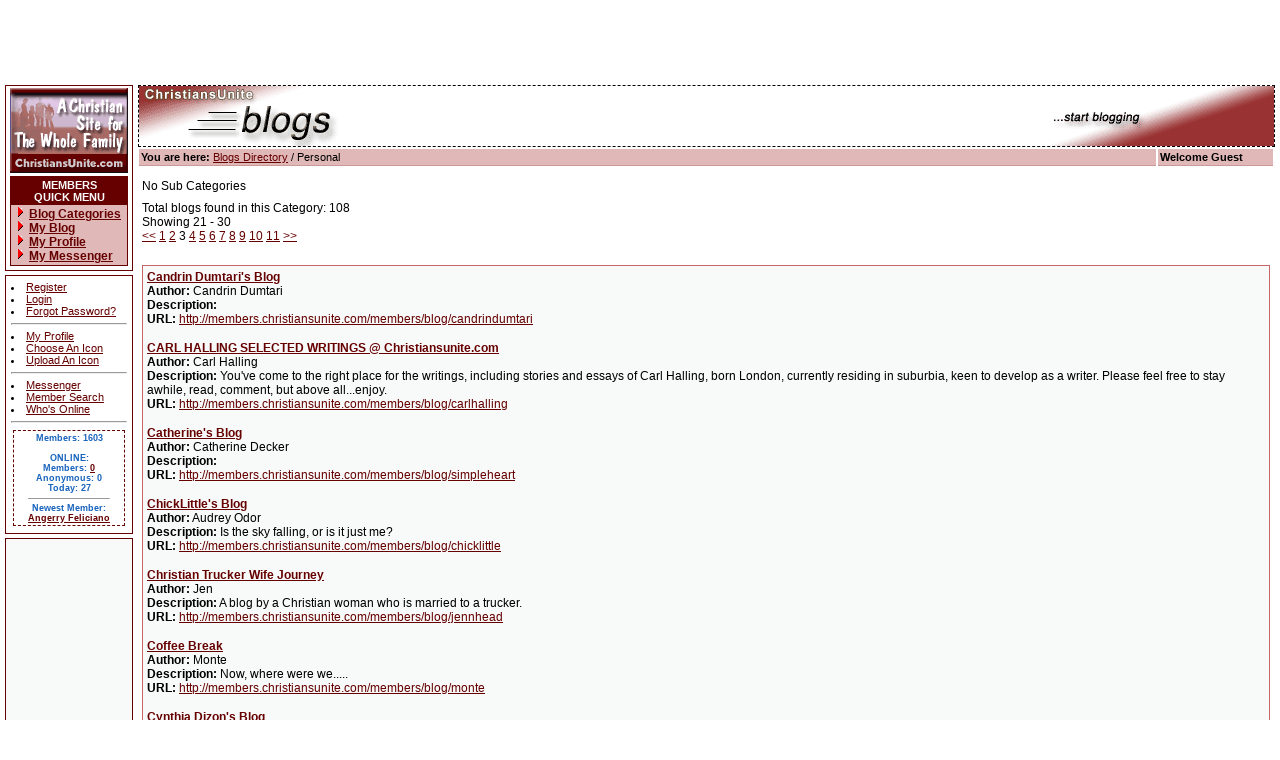

--- FILE ---
content_type: text/html; charset=UTF-8
request_url: http://members.christiansunite.com/blogcategory.cgi?itemstartingposition=21&categoryid=9990173127380
body_size: 23201
content:
<SCRIPT LANGUAGE="javascript">
<!--
var openpopup = new Array();

function getRealPos(i,which) {
 var iPos = 0
 while (i!=null) {
  iPos += i["offset" + which]
  i = i.offsetParent
 }
 return iPos
}
function showSelect(el, popname, leftOffset, topOffset, onlyone, group) {
 leftOffset = parseInt(leftOffset);
 topOffset = parseInt(topOffset);
 if (popname == '') {
  alert('No popup name supplied');
  return;
 }
 var left = getRealPos(el,"Left");
 var top  = getRealPos(el,"Top")

 if (onlyone && openpopup[group] != null) {
  hideSelect(openpopup[group]);
  openpopup[group] = null;
 }
 var popup = document.getElementById(popname);
 if (popup) {
  popup.style.left  = left + leftOffset;
  popup.style.top   = top + topOffset;
  popup.style.visibility = "visible";
  popup.style.display = "block";
  if (onlyone) {
   openpopup[group] = popname;
  }
 }
 else {
  alert('Could not locate id with name: ' + popname);
  return;
 }
}
function hideSelect(popname) {
 if (popname == '') {
  alert('No popup name supplied');
  return;
 }
 var popup = document.getElementById(popname);
 if (popup) {
  popup.style.visibility = "hidden";
  popup.style.display = "none";
 }
 else {
  alert('Could not locate id with name: ' + popname);
  return;
 }
}  

var winRef;
function globalMakeWindow(url,width,height) {
 if (! width) {width=600;}
 if (! height) {height=400;}
 if (winRef && (! winRef.closed)) { winRef.close() }
 remote = window.open("","popupwindow","scrollbars=yes,resizable=yes,width="+width+",height="+height);
 remote.location.href = url;
 if (remote.opener == null) window.opener = window;
 winRef = remote;
 remote.focus();
}
function globalMakePlainWindow(url,width,height) {
 if (! width) {width=600;}
 if (! height) {height=400;}
 if (winRef && (! winRef.closed)) { winRef.close() }
 remote = window.open("","plainpopupwindow","scrollbars=no,resizable=no,width="+width+",height="+height);
 remote.location.href = url;
 if (remote.opener == null) window.opener = window;
 winRef = remote;
 remote.focus();
}
function globalMakeInstantMessengerWindow(url,width,height) {
 if (! width) {width=600;}
 if (! height) {height=400;}
 if (winRef && (! winRef.closed)) { winRef.close() }
 remote = window.open("","InstantMessengerWindow","scrollbars=yes,resizable=yes,width="+width+",height="+height);
 remote.location.href = url;
 if (remote.opener == null) window.opener = window;
 winRef = remote;
 remote.focus();
}
function globalMakeJavaGamesWindow(url,width,height) {
 if (! width) {width=600;}
 if (! height) {height=400;}
 if (winRef && (! winRef.closed)) { winRef.close() }
 remote = window.open("","JavaGamesWindow","scrollbars=no,resizable=no,width="+width+",height="+height);
 remote.location.href = url;
 if (remote.opener == null) window.opener = window;
 winRef = remote;
 remote.focus();
}
function globalMakeFullWindow(url) {
 if (winRef && (! winRef.closed)) { winRef.close() }
 remote = window.open("","fullwindow");
 remote.location.href = url;
 if (remote.opener == null) window.opener = window;
 winRef = remote;
 remote.focus();
} 

function globalConfirm(txt,windowlocation,url) {
 if(confirm(txt)){
  windowlocation.href = url;   
 }
}
function globalAlert(txt) {
 alert(txt);  
}
function globalDrawCalendar(url, width, height, UpdateMonthField, UpdateDayField, UpdateYearField, formname ){  
 var month = eval ('document.' + formname + '.' + UpdateMonthField + '.value');
 var day   = eval ('document.' + formname + '.' + UpdateDayField + '.value');
 var year  = eval ('document.' + formname + '.' + UpdateYearField + '.value');
 url = url + "?action=drawcalendar&month=" + month + "&day=" + day + "&year=" + year + "&UpdateDayField=" + UpdateDayField + "&UpdateMonthField=" + UpdateMonthField + "&UpdateYearField=" + UpdateYearField + "&formname=" + formname;
 if (! width) {width=250;}
 if (! height) {height=300;}
 if (winRef && (! winRef.closed)) { winRef.close() }
 remote = window.open("","popupwindow","scrollbars=no,resizable=yes,width="+width+",height="+height);
 remote.location.href = url;
 if (remote.opener == null) window.opener = window;
 winRef = remote;
 remote.focus();
}
//-->
</SCRIPT>	
	
<HTML>
  <HEAD>
    <TITLE>
      PersonalChristiansUnite Blogs
    </TITLE>
<meta name="DESCRIPTION" content='ChristiansUnite Blogs Personal category. Set up your free Christian Blog.'>
<meta name="KEYWORDS" content="Personal, Christian Blogs, free Christian Blog">
<meta name="ROBOTS" content="ALL">

  </HEAD>

<LINK href="http://www.christiansunite.com/sheet1.css" rel=stylesheet type=text/css>
<LINK href="/members/style-blogs/style-blogs.css" rel=stylesheet type=text/css>
  <BODY>

<!-- start ad code -->
<CENTER>
<TABLE CELLSPACING=0 CELLPADDING=0 BORDER=0 width=597><TR><TD align=left valign=top width=468 height=78>

<IFRAME SRC="http://advertising.christiansunite.com/cgi-bin/image.cgi?33.02.1.0.1.http://members|christiansunite|com/blogcategory|cgi" width=471 height=80 frameborder=0 border=0 marginheight=3 marginwidth=0 vspace=0 scrolling=no></IFRAME>
 
</td>
<td valign=top width=123 align=right>
	<img src="http://quiz.christiansunite.com/images/transparent.gif" height=3 width=1 alt=""><BR>
<font class=arial10>
<SCRIPT language="javascript" SRC=http://advertising.christiansunite.com/cgi-bin/topad.cgi?1></SCRIPT>
</td></tr></table>
</center>
</font>
<!-- end ad code -->


 

<TABLE width=100% border="0" cellspacing="0" cellpadding="2">
  <TR>
    <TD STYLE="width: 1%; text-align: center;">
     		<!--<DIV CLASS="sidemenu">
<LI><A HREF="http://members.christiansunite.com/blogcategory.cgi">All Blogs</A>
<LI><A HREF="http://members.christiansunite.com/blogging.cgi">Your Blog</A>
</DIV>
<BR>
-->
        <TABLE CELLSPACING=0 CELLPADDING=1 BORDER=0 class="mainmenu2"><TR><TD><TABLE CELLSPACING=0 CELLPADDING=0 BORDER=0  bgcolor=white><TR><TD align=center>
<img src="http://wallpaper.christiansunite.com/images/transparent.gif" height=2 width=1 alt=""><BR>
<A HREF="http://www.christiansunite.com/" onClick="javascript: window.location='http://www.christiansunite.com/'; return true;"><TABLE CELLSPACING=0 CELLPADDING=0 BORDER=0><TR><TD class="image_src">
</td></tr></table></a>
<!--
<CENTER><TABLE CELLSPACING=0 CELLPADDING=1 BORDER=0 width=118><TR><TD align=center><font class=arial11><SCRIPT language="javascript" SRC=http://advertising.christiansunite.com/cgi-bin/aids.cgi?members></SCRIPT></font></td></tr></table></CENTER>
-->

<CENTER><TABLE CELLSPACING=0 CELLPADDING=0 BORDER=0><TR><TD height=2></td></tr></table></CENTER>

<TABLE CELLSPACING=0 CELLPADDING=0 BORDER=0 width=126><TR><TD align=center>
	<TABLE CELLSPACING=0 CELLPADDING=1 BORDER=0 bgcolor=white><TR><TD>
	<TABLE CELLSPACING=0 CELLPADDING=1 BORDER=0 class="mainmenu2" width="118"><TR><TD>
	<table border="0" cellpadding="2" cellspacing="0" width=100%>

      <tr><td align="center" class="mainmenu2"><font color="#FAFAFA" face="helvetica,Arial" size="2" class=arial11><strong>MEMBERS<BR>QUICK MENU</strong></font></td></tr>
      <tr>
	<td class="mainmenu3"><font size="2" face="helvetica,Arial" class=arial12>
<IMG SRC="http://members.christiansunite.com/my_images/big_arrow.gif" WIDTH="6" HEIGHT="10" align=top hspace=5><a href="http://members.christiansunite.com/blogcategory.cgi"><b>Blog Categories</b></a><BR>
<IMG SRC="http://members.christiansunite.com/my_images/big_arrow.gif" WIDTH="6" HEIGHT="10" align=top hspace=5><a href="http://members.christiansunite.com/blogging.cgi"><b>My Blog</b></a><BR>
<IMG SRC="http://members.christiansunite.com/my_images/big_arrow.gif" WIDTH="6" HEIGHT="10" align=top hspace=5><a href="http://members.christiansunite.com/profile.cgi"><b>My Profile</b></a><BR>

<IMG SRC="http://members.christiansunite.com/my_images/big_arrow.gif" WIDTH="6" HEIGHT="10" align=top hspace=5><a href="http://members.christiansunite.com/sitemessenger.cgi?"><b>My Messenger</b></a>
<!--<BR>
<IMG SRC="http://members.christiansunite.com/my_images/big_arrow.gif" WIDTH="6" HEIGHT="10" align=top hspace=5><a href="http://members.christiansunite.com/help.cgi?ids=5012,5011,1000"><b>Help</b></a>
-->
<br>	</font></td></tr> </table></td></tr></table></td></tr></table></td></tr></table>
</td></tr></table>
<CENTER><TABLE CELLSPACING=0 CELLPADDING=0 BORDER=0 bgcolor=white width=100%><TR><TD height=3 bgcolor=white></td></tr></table></CENTER>
</td></tr></table>

<CENTER><TABLE CELLSPACING=0 CELLPADDING=0 BORDER=0><TR><TD height=4></td></tr></table></CENTER>
 
<TABLE CLASS="sidemenu"><TR><TD>
  <LI><A HREF="http://members.christiansunite.com/register.cgi">Register</A>
  <LI><A HREF="http://members.christiansunite.com/login.cgi">Login</A>
  <LI><A HREF="http://members.christiansunite.com/emailpassword.cgi">Forgot Password?</A>
  <HR STYLE="color: #CCCCCC;">
  <LI><A HREF="http://members.christiansunite.com/profile.cgi">My Profile</A>
  <LI><A HREF="http://members.christiansunite.com/icons.cgi">Choose An Icon</A>
  <LI><A HREF="http://members.christiansunite.com/icons.cgi?action=uploadform">Upload An Icon</A>
  <HR STYLE="color: #CCCCCC;">
  <LI><A HREF="http://members.christiansunite.com/sitemessenger.cgi?">Messenger</A>
  <LI><A HREF="http://members.christiansunite.com/membersearch.cgi">Member Search</A>
  <LI><A HREF="http://members.christiansunite.com/whoshere.cgi">Who's Online</A>
  <HR STYLE="color: #CCCCCC;">
  			<TABLE STYLE="width: 100%;">
				<TR>
					<TD class="OnlineInformation">
						Members: 1603<BR><BR>
						ONLINE:
						<BR>Members: <A HREF="http://members.christiansunite.com/whoshere.cgi" TARGET="_top">
						0</A>	
						<BR>Anonymous: 
						0<BR>
						Today: 27

<HR size=1 width=75% size=1>
<center>Newest Member:<BR><A HREF="http://members.christiansunite.com/moreinfo.cgi?userid=9970845956440">Angerry Feliciano</A></center>

					</TD>
				</TR>
			</TABLE>
 
</td></tr></table>
<CENTER><TABLE CELLSPACING=0 CELLPADDING=0 BORDER=0 width=10><TR><TD height=4></td></tr></table></CENTER>
<TABLE class="google_120x600"><TR><TD>
<script type="text/javascript"><!--
google_ad_client = "pub-6741619972424625";
google_ad_width = 120;
google_ad_height = 240;
google_ad_format = "120x240_as";
google_ad_type = "text_image";
google_ad_channel ="7987132084";
google_color_border = "ffffff";
google_color_bg = "";
google_color_link = "000000";
google_color_url = "999999";
google_color_text = "333333";
//--></script>
<script type="text/javascript"
  src="http://pagead2.googlesyndication.com/pagead/show_ads.js">
</script>
</td></tr></table>
<CENTER><TABLE CELLSPACING=0 CELLPADDING=0 BORDER=0><TR><TD height=5></td></tr></table></CENTER>


<script type="text/javascript" src="http://www.christiansunite.com/cgi-bin/more_from_js.cgi"></script>


 

    </TD>
    <TD STYLE="text-align: center;">
<TABLE CELLSPACING=0 CELLPADDING=0 BORDER=0 width=100%><TR><TD><img src="http://members.christiansunite.com/my_images/transparent.gif" width=1 height=1></td><td width=100%>
<TABLE CELLSPACING=0 CELLPADDING=0 style="border: 1px dashed;" bordercolor=CC9999 width=100% bgcolor=white><TR><TD width=234><img src="http://members.christiansunite.com/my_images/blogs_234x60.gif" width=234 height=60 hspace=0 align=left></td><td width=100%></td><td width=234><img src="http://members.christiansunite.com/my_images/blogs_234x60_right.gif" width=234 height=60 hspace=0 align=right></td></tr></table></td></tr></table>



<TABLE STYLE="width: 100%;" cellpadding="3">
<TR>
	<TD class="youre_here" width=100%>
		<b>You are here:</b> <A HREF="http://members.christiansunite.com/blogcategory.cgi" ID=homelink>Blogs Directory</A> /
		Personal
	</TD><TD class="youre_here" width=50 nowrap>
<nobr><B>Welcome Guest</b></nobr>
	</td>
</tr>
<TR><TD height=3></td></tr>


      			<TR>
			    	<TD COLSPAN="2">
			      		No Sub Categories
			    	</TD>
			</TR>
      			<TR>
			    	<TD COLSPAN="2">
			      		Total blogs found in this Category: 108<BR> 
			      		Showing  21 - 30<BR>
           <A HREF="http://members.christiansunite.com/blogcategory.cgi?itemstartingposition=11&categoryid=9990173127380"><<</A> <A HREF="http://members.christiansunite.com/blogcategory.cgi?itemstartingposition=1&categoryid=9990173127380">1</A> <A HREF="http://members.christiansunite.com/blogcategory.cgi?itemstartingposition=11&categoryid=9990173127380">2</A> 3 <A HREF="http://members.christiansunite.com/blogcategory.cgi?itemstartingposition=31&categoryid=9990173127380">4</A> <A HREF="http://members.christiansunite.com/blogcategory.cgi?itemstartingposition=41&categoryid=9990173127380">5</A> <A HREF="http://members.christiansunite.com/blogcategory.cgi?itemstartingposition=51&categoryid=9990173127380">6</A> <A HREF="http://members.christiansunite.com/blogcategory.cgi?itemstartingposition=61&categoryid=9990173127380">7</A> <A HREF="http://members.christiansunite.com/blogcategory.cgi?itemstartingposition=71&categoryid=9990173127380">8</A> <A HREF="http://members.christiansunite.com/blogcategory.cgi?itemstartingposition=81&categoryid=9990173127380">9</A> <A HREF="http://members.christiansunite.com/blogcategory.cgi?itemstartingposition=91&categoryid=9990173127380">10</A> <A HREF="http://members.christiansunite.com/blogcategory.cgi?itemstartingposition=101&categoryid=9990173127380">11</A> <A HREF="http://members.christiansunite.com/blogcategory.cgi?itemstartingposition=31&categoryid=9990173127380">>></A> 
			    	</TD>
			</TR>
      			<TR>
      				<TD COLSPAN="2">
      					<BR>
      					<TABLE CLASS="MainTable" WIDTH="100%" BORDER="0" CELLSPACING="0" CELLPADDING="0"><TR><TD style="padding: 4px;">
<strong><A HREF="http://members.christiansunite.com/blog.cgi?userid=9970226883405">Candrin Dumtari's Blog</A></strong>
<BR><b>Author:</b> Candrin Dumtari
<BR><b>Description:</b> </A>
<BR><b>URL:</b> <A HREF="http://members.christiansunite.com/members/blog/candrindumtari">http://members.christiansunite.com/members/blog/candrindumtari</A>
<BR>
</TD></TR><tr><td height=7></TD></TR><TR><TD style="padding: 4px;">
<strong><A HREF="http://members.christiansunite.com/blog.cgi?userid=9970292210008">CARL HALLING SELECTED WRITINGS @ Christiansunite.com</A></strong>
<BR><b>Author:</b> Carl Halling
<BR><b>Description:</b> You've come to the right place for the writings, including stories and essays of Carl Halling, born London, currently residing in suburbia, keen to develop as a writer. Please feel free to stay awhile, read, comment, but above all...enjoy.</A>
<BR><b>URL:</b> <A HREF="http://members.christiansunite.com/members/blog/carlhalling">http://members.christiansunite.com/members/blog/carlhalling</A>
<BR>
</TD></TR><tr><td height=7></TD></TR><TR><TD style="padding: 4px;">
<strong><A HREF="http://members.christiansunite.com/blog.cgi?userid=9980305851195">Catherine's Blog</A></strong>
<BR><b>Author:</b> Catherine Decker
<BR><b>Description:</b> </A>
<BR><b>URL:</b> <A HREF="http://members.christiansunite.com/members/blog/simpleheart">http://members.christiansunite.com/members/blog/simpleheart</A>
<BR>
</TD></TR><tr><td height=7></TD></TR><TR><TD style="padding: 4px;">
<strong><A HREF="http://members.christiansunite.com/blog.cgi?userid=9970199747558">ChickLittle's Blog</A></strong>
<BR><b>Author:</b> Audrey Odor
<BR><b>Description:</b> Is the sky falling, or is it just me?</A>
<BR><b>URL:</b> <A HREF="http://members.christiansunite.com/members/blog/chicklittle">http://members.christiansunite.com/members/blog/chicklittle</A>
<BR>
</TD></TR><tr><td height=7></TD></TR><TR><TD style="padding: 4px;">
<strong><A HREF="http://members.christiansunite.com/blog.cgi?userid=9970228875432">Christian Trucker Wife Journey</A></strong>
<BR><b>Author:</b> Jen
<BR><b>Description:</b> A blog by a Christian woman who is married to a trucker.</A>
<BR><b>URL:</b> <A HREF="http://members.christiansunite.com/members/blog/jennhead">http://members.christiansunite.com/members/blog/jennhead</A>
<BR>
</TD></TR><tr><td height=7></TD></TR><TR><TD style="padding: 4px;">
<strong><A HREF="http://members.christiansunite.com/blog.cgi?userid=9970235286038">Coffee Break</A></strong>
<BR><b>Author:</b> Monte
<BR><b>Description:</b> Now, where were we.....</A>
<BR><b>URL:</b> <A HREF="http://members.christiansunite.com/members/blog/monte">http://members.christiansunite.com/members/blog/monte</A>
<BR>
</TD></TR><tr><td height=7></TD></TR><TR><TD style="padding: 4px;">
<strong><A HREF="http://members.christiansunite.com/blog.cgi?userid=9970243148568">Cynthia Dizon's Blog</A></strong>
<BR><b>Author:</b> Cynthia Dizon
<BR><b>Description:</b> The Resume of Jesus Christ Complete descriptions of Jesus Christ His Deity, attributes </A>
<BR><b>URL:</b> <A HREF="http://members.christiansunite.com/members/blog/kristy">http://members.christiansunite.com/members/blog/kristy</A>
<BR>
</TD></TR><tr><td height=7></TD></TR><TR><TD style="padding: 4px;">
<strong><A HREF="http://members.christiansunite.com/blog.cgi?userid=9970388929334">Daily Thoughts</A></strong>
<BR><b>Author:</b> Sandie Undal
<BR><b>Description:</b> My Journal</A>
<BR><b>URL:</b> <A HREF="http://members.christiansunite.com/members/blog/sandie">http://members.christiansunite.com/members/blog/sandie</A>
<BR>
</TD></TR><tr><td height=7></TD></TR><TR><TD style="padding: 4px;">
<strong><A HREF="http://members.christiansunite.com/blog.cgi?userid=9970300637997">Daphne's Point-of-View</A></strong>
<BR><b>Author:</b> in wonder
<BR><b>Description:</b> </A>
<BR><b>URL:</b> <A HREF="http://members.christiansunite.com/members/blog/mountaindew831">http://members.christiansunite.com/members/blog/mountaindew831</A>
<BR>
</TD></TR><tr><td height=7></TD></TR><TR><TD style="padding: 4px;">
<strong><A HREF="http://members.christiansunite.com/blog.cgi?userid=9990215880484">Debby's Blog</A></strong>
<BR><b>Author:</b> forever630
<BR><b>Description:</b> </A>
<BR><b>URL:</b> <A HREF="http://members.christiansunite.com/members/blog/forever630">http://members.christiansunite.com/members/blog/forever630</A>
<BR>
</TD></TR><tr><td height=7></TD></TR></TABLE>
      				</TD>
      			</TR>

<!--
<TR><TD STYLE="width: 100%" ALIGN="center">
    <FORM ENCTYPE=application/x-www-form-urlencoded METHOD="POST" action="http://members.christiansunite.com/blogcategory.cgi">
<INPUT TYPE="text" NAME="searchword" VALUE = "" ID=searchbox>
<INPUT TYPE="IMAGE" SRC ="http://members.christiansunite.com/members/images/buttons/BACBlogger/search.gif" WIDTH = "52" HEIGHT = "18" NAME="Search" VALUE="1" BORDER="0" ALT="Search" ><INPUT TYPE="HIDDEN" NAME="action" VALUE = "search">
</FORM>

</TD>
</TR>
-->

</TABLE>



<TABLE align=center class=subscribe cellspacing=5 width=50%><TR><TD align=center>
<SCRIPT>
<!--
if ((navigator.appVersion.indexOf("MSIE") > 0)
  && (parseInt(navigator.appVersion) >= 4)) {
    var sText = "<U><SPAN STYLE='color:blue;cursor:hand;'";
    sText += "onclick='window.external.AddFavorite(location.href,";
    sText += "document.title);'><img src='http://members.christiansunite.com/my_images/button_bookmark_site.gif' width=100 height=30 border=0></SPAN></U>";
    document.write(sText);
}
//-->
</SCRIPT>
<script language="javascript" src="http://www.christiansunite.com/cgi-bin/refer.cgi?http://members.christiansunite.com/my_images/button_tell.gif"></script>
</td></tr>
</table>




    </TD>
  </TR>
</TABLE>



<SCRIPT LANGUAGE="JavaScript">
<!--
var random = parseInt(Math.random()*10000);
document.write('<IMG SRC="http://www.christiansunite.com/image.cgi?' + random + '&&' + document.referrer + '&&blogs" WIDTH=1 HEIGHT=1  BORDER=0>'); 
//-->
</SCRIPT>
<noscript>
<img SRC="http://www.christiansunite.com/image.cgi?&&&&blogs" border="0" WIDTH="1" HEIGHT="1">
</noscript> 


<script type="text/javascript"><!--
var winW = 630;
var ad_width = 468;
var ad_height = 60;
var ad_format = "468x60_as";
if (document.body && document.body.offsetWidth) {
 winW = document.body.offsetWidth;
}
if (document.compatMode=='CSS1Compat' &&
    document.documentElement &&
    document.documentElement.offsetWidth ) {
 winW = document.documentElement.offsetWidth;
}
if (window.innerWidth) {
 winW = window.innerWidth;
}
if(winW >= 1024) {
	ad_width = 728;
	ad_height = 90;
	ad_format = "728x90_as";
}
//--></script>
<BR><center><HR size=1 color=black>
	<font size=1  class="arial10">
	
	<P><B>More From ChristiansUnite... </B>&nbsp;&nbsp;
	
	<a href="http://www.christiansunite.com/aboutus.shtml" rel="nofollow">About Us</A> | 
	<script>document.write('<a'+' h'+'ref="mai' + 'l' + 'to:'+'sup'+'port'+'@'+'christi'+'ansu'+'nite'+'.c'+'om">Contact Us</a> | ');</script>
	<script>document.write('<a'+' h'+'ref="http://holi'+'days'+'.christia'+'nsunite'+'.com/" rel="nofollow">Christian Holidays</a> | ');</script>
	<a href="http://www.christiansunite.com/privacy.shtml" rel="nofollow">Privacy Policy</A> | 
	<script language="javascript" src="http://www.christiansunite.com/cgi-bin/refer.cgi?text:Recommend+This+Page"></script> | 
	<a href="http://www.christiansunite.com/map.shtml" rel="nofollow">ChristiansUnite.com Site Map</A> | 
	<a href="http://www.christiansunite.com/beliefs.shtml" rel="nofollow">Statement of Beliefs</A>
	<center>

	<script type="text/javascript"><!--
	document.write('<HR size=1 color=black>');
	document.write('<TABLE CELLSPACING=0 CELLPADDING=0 BORDER=0 width=100% align=center bgcolor=white style="padding-top:5px;"><TR><TD colspan=3 align=left width=100% bgcolor=cccccc>');
	
	document.write('</td></tr>');
	document.write('<TR bgcolor=white><TD align=center>');
	//--></script>
				<script type="text/javascript"><!--
				google_ad_client = "pub-6741619972424625";

				google_alternate_ad_url = "";
				google_ad_width = 468;
				google_ad_height = 60;
				google_ad_format = "468x60_as";
				google_ad_type = "text_image";
				google_ad_channel ="8190667855";
				google_color_border = "ffffff";
				google_color_bg = "ffffff";
				google_color_link = "000099";
				google_color_url = "000000";
				google_color_text = "000000";
				//--></script>
				<script type="text/javascript"
				  src="http://pagead2.googlesyndication.com/pagead/show_ads.js">
				</script>
				<script type="text/javascript"><!--
	document.write('</td></tr>');document.write('</table>');
	//--></script>
	
	<BR><HR size=1 color=black><B><font class=arial11><i>Copyright &copy; 1999-2025 <a href="http://www.christiansunite.com/">ChristiansUnite.com</a>. All rights reserved.<br>
	Please send your questions, comments, or bug reports to the <script>document.write('<a'+' h'+'ref="mai' + 'l' + 'to:'+'web'+'mas'+'ter'+'@'+'christi'+'ansunite'+'.c'+'om">Webmaster</a>.');</script><noscript>webmaster.</noscript></i></font>
	</B></font></center><BR>
<script src="http://www.google-analytics.com/urchin.js" type="text/javascript">
</script>
<script type="text/javascript">
_uacct = "UA-446849-1";
urchinTracker();
</script>

</body>
</html>

<!--
Copyright Ecreations Software Inc.
All rights reserved
Ecreations is a registered trademark of Ecreations Software Inc.
-->

<!-- Templates Called: 
	5012 ('Blog Directory Listings')
	5011 ('Blog Directory Main Categories')
	1000 ('Global Default (fall back template)')
-->
<!-- Template Used: '5012'-->


--- FILE ---
content_type: text/html; charset=utf-8
request_url: https://www.google.com/recaptcha/api2/aframe
body_size: 265
content:
<!DOCTYPE HTML><html><head><meta http-equiv="content-type" content="text/html; charset=UTF-8"></head><body><script nonce="nlGngdrgXuKrvmSKmFahsw">/** Anti-fraud and anti-abuse applications only. See google.com/recaptcha */ try{var clients={'sodar':'https://pagead2.googlesyndication.com/pagead/sodar?'};window.addEventListener("message",function(a){try{if(a.source===window.parent){var b=JSON.parse(a.data);var c=clients[b['id']];if(c){var d=document.createElement('img');d.src=c+b['params']+'&rc='+(localStorage.getItem("rc::a")?sessionStorage.getItem("rc::b"):"");window.document.body.appendChild(d);sessionStorage.setItem("rc::e",parseInt(sessionStorage.getItem("rc::e")||0)+1);localStorage.setItem("rc::h",'1769053376255');}}}catch(b){}});window.parent.postMessage("_grecaptcha_ready", "*");}catch(b){}</script></body></html>

--- FILE ---
content_type: text/css
request_url: http://www.christiansunite.com/sheet1.css
body_size: 1853
content:
.arial9 { font-family: Arial,helvetica,sans-serif; font-style:  normal; font-weight: normal; font-size:9px; }
.arial10 { font-family: Arial,helvetica,sans-serif; font-style:  normal; font-weight: normal; font-size:10px; }
.arial10u { font-family: Arial,helvetica,sans-serif; font-style:  normal; font-weight: normal; font-size:10px; TEXT-DECORATION: underline; }
.arial11 { font-family: Arial,helvetica,sans-serif; font-style:  normal; font-weight: normal; font-size:11px; }
.arial11u { font-family: Arial,helvetica,sans-serif; font-style:  normal; font-weight: normal; font-size:11px; TEXT-DECORATION: underline; }
.arial12 { font-family: Arial,helvetica,sans-serif; font-style:  normal; font-weight: normal; font-size:12px; }
.arial14 { font-family: Arial,helvetica,sans-serif; font-style:  normal; font-weight: normal; font-size:14px; }

.arial10b { font-family: Arial,helvetica,sans-serif; font-style:  normal; font-weight: bold; font-size:10px; }
.arial11b { font-family: Arial,helvetica,sans-serif; font-style:  normal; font-weight: bold; font-size:11px; }
.arial12b { font-family: Arial,helvetica,sans-serif; font-style:  normal; font-weight: bold; font-size:12px; }
.arial14b { font-family: Arial,helvetica,sans-serif; font-style:  normal; font-weight: bold; font-size:14px; }
.arial18b { font-family: Arial,helvetica,sans-serif; font-style:  normal; font-weight: bold; font-size:18px; }
.arial24b { font-family: Arial,helvetica,sans-serif; font-style:  normal; font-weight: bold; font-size:24px; }

A.arial11bwhite { font-family: Arial,helvetica,sans-serif; font-style:  normal; font-weight:bold; color:white;  font-size:10px; }

td { font-family: Arial,helvetica,sans-serif; font-style:  normal; font-weight: normal; font-size:12px; }
body { font-family: Arial,helvetica,sans-serif; font-style:  normal; font-weight: normal; font-size:12px; }
